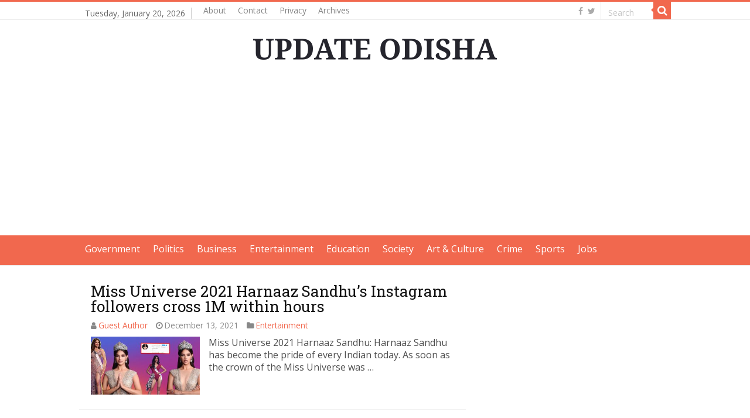

--- FILE ---
content_type: text/html; charset=utf-8
request_url: https://www.google.com/recaptcha/api2/aframe
body_size: 267
content:
<!DOCTYPE HTML><html><head><meta http-equiv="content-type" content="text/html; charset=UTF-8"></head><body><script nonce="icC_nwAj6OgVrIFVLq1qaw">/** Anti-fraud and anti-abuse applications only. See google.com/recaptcha */ try{var clients={'sodar':'https://pagead2.googlesyndication.com/pagead/sodar?'};window.addEventListener("message",function(a){try{if(a.source===window.parent){var b=JSON.parse(a.data);var c=clients[b['id']];if(c){var d=document.createElement('img');d.src=c+b['params']+'&rc='+(localStorage.getItem("rc::a")?sessionStorage.getItem("rc::b"):"");window.document.body.appendChild(d);sessionStorage.setItem("rc::e",parseInt(sessionStorage.getItem("rc::e")||0)+1);localStorage.setItem("rc::h",'1768926756457');}}}catch(b){}});window.parent.postMessage("_grecaptcha_ready", "*");}catch(b){}</script></body></html>